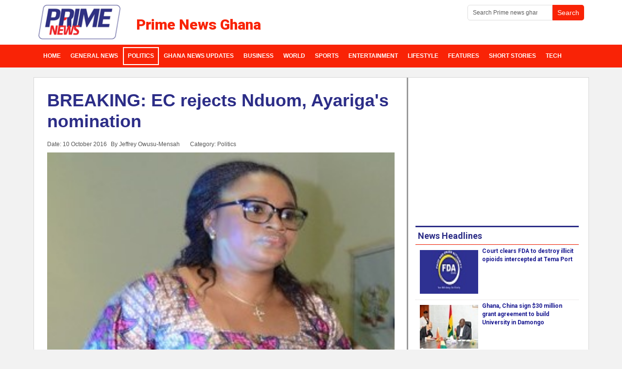

--- FILE ---
content_type: text/html; charset=utf-8
request_url: https://www.primenewsghana.com/politics/ec-rejects-hassan-ayariga-s-nomination.html
body_size: 8065
content:
<!DOCTYPE html>
<html lang="en-us" dir="ltr">
<head>
    <base href="https://www.primenewsghana.com/politics/ec-rejects-hassan-ayariga-s-nomination.html" />    <link href="https://www.primenewsghana.com/templates/pknews2023/images/designer/77ad1d8e7dfa21895565467f12935c15_favicon.ico" rel="icon" type="image/x-icon" />
    <script>
    var themeHasJQuery = !!window.jQuery;
</script>
<script src="/templates/pknews2023/jquery.js?version=1.0.2846"></script>
<script>
    window._$ = jQuery.noConflict(themeHasJQuery);
</script>
    <meta name="viewport" content="width=device-width, initial-scale=1.0">
<script src="/templates/pknews2023/bootstrap.min.js?version=1.0.2846"></script>
<!--[if lte IE 9]>
<script src="/templates/pknews2023/layout.ie.js?version=1.0.2846"></script>
<link rel="stylesheet" href="/templates/pknews2023/layout.ie.css?version=1.0.2846" media="screen"/>
<![endif]-->
<link class="" href='//fonts.googleapis.com/css?family=Roboto:100,100italic,300,300italic,regular,italic,500,500italic,700,700italic,900,900italic|Roboto+Condensed:300,300italic,regular,italic,700,700italic|Amaranth:regular,italic,700,700italic|Open+Sans:300,300italic,regular,italic,600,600italic,700,700italic,800,800italic|Ubuntu:300,300italic,regular,italic,500,500italic,700,700italic|Francois+One:regular|Actor:regular&subset=latin' rel='stylesheet' type='text/css'>
<script src="/templates/pknews2023/layout.core.js?version=1.0.2846"></script>
    
    <meta http-equiv="content-type" content="text/html; charset=utf-8" />
	<meta name="keywords" content="Ghana Political News, NDC News, NPP News, Election 2016 Campaign News, Primenewsghana.com." />
	<meta name="twitter:card" content="summary_large_image" />
	<meta name="twitter:site" content="@primenewsghana" />
	<meta name="twitter:creator" content="@primenewsghana" />
	<meta name="twitter:title" content="BREAKING: EC rejects Nduom, Ayariga's nomination" />
	<meta name="twitter:description" content="The Electoral Commission  has rejected the nomination of the All Peoples Congress  leader, Hassan Ayariga for the December 7 presidential elections. " />
	<meta name="twitter:image" content="https://www.primenewsghana.com/images/2016/sep/30/osei.jpg" />
	<meta name="robots" content="index, follow" />
	<meta property="og:site_name" content="Prime News Ghana" />
	<meta property="og:title" content="BREAKING: EC rejects Nduom, Ayariga&amp;#039;s nomination" />
	<meta property="og:type" content="article" />
	<meta property="article:published_time" content="2016-10-10T15:42:25+00:00" />
	<meta property="article:modified_time" content="2016-10-10T15:49:15+00:00" />
	<meta property="article:author" content="https://www.facebook.com/primenewsghana" />
	<meta property="article:section" content="Politics" />
	<meta property="og:url" content="https://www.primenewsghana.com/politics/ec-rejects-hassan-ayariga-s-nomination.html" />
	<meta property="og:description" content="The Electoral Commission (EC) has rejected the nomination of the All Peoples Congress (APC) leader, Hassan Ayariga for the December 7 presidential elections." />
	<meta property="og:image" content="https://www.primenewsghana.com/images/2016/sep/30/osei.jpg" />
	<meta name="description" content="Ghana politics and current affairs news headlines and stories. " />
	<meta name="generator" content="Joomla! - Open Source Content Management" />
	<title>BREAKING: EC rejects Nduom, Ayariga's nomination - Prime News Ghana</title>
	<link href="https://www.primenewsghana.com/politics/ec-rejects-hassan-ayariga-s-nomination.html" rel="canonical" />
	<link href="/media/plg_content_osembed/css/osembed.css?e63ff340ce0a43fd3c4f514f53f0ce75" rel="stylesheet" type="text/css" />
	<link href="/modules/mod_raxo_allmode/tmpl/allmode-default/allmode-default1.css" rel="stylesheet" type="text/css" />
	<script src="/templates/pknews2023/js/jui/jquery.min.js?fae1e50e5e11a6c813065faa3b6d5e1d" type="text/javascript"></script>
	<script src="/templates/pknews2023/js/jui/jquery-noconflict.js?fae1e50e5e11a6c813065faa3b6d5e1d" type="text/javascript"></script>
	<script src="/media/jui/js/jquery-migrate.min.js?fae1e50e5e11a6c813065faa3b6d5e1d" type="text/javascript"></script>
	<script src="/media/plg_content_osembed/js/osembed.min.js?e63ff340ce0a43fd3c4f514f53f0ce75" type="text/javascript"></script>
	<meta property="og:title" content="BREAKING: EC rejects Nduom, Ayariga's nomination" />
	<meta property="og:type" content="article" />
	<meta property="og:image" content="https://www.primenewsghana.com/images/2016/sep/30/osei.jpg" />
	<meta property="og:url" content="https://www.primenewsghana.com/politics/ec-rejects-hassan-ayariga-s-nomination.html" />
	<meta property="og:site_name" content="Prime News Ghana" />
	<meta property="og:description" content="The Electoral Commission  has rejected the nomination of the All Peoples Congress  leader, Hassan Ayariga for the December 7 presidential elections. " />
	<meta property="fb:app_id" content="1396450703736402" />
	<!-- Google Tag Manager -->
<script>(function(w,d,s,l,i){w[l]=w[l]||[];w[l].push({'gtm.start':
new Date().getTime(),event:'gtm.js'});var f=d.getElementsByTagName(s)[0],
j=d.createElement(s),dl=l!='dataLayer'?'&l='+l:'';j.async=true;j.src=
'https://www.googletagmanager.com/gtm.js?id='+i+dl;f.parentNode.insertBefore(j,f);
})(window,document,'script','dataLayer','GTM-PX48M8M');</script>
<!-- End Google Tag Manager -->
<meta property="article:publisher" content="https://www.facebook.com/primenewsghana" />
<meta name="google-site-verification=FMW1kPMU-CG1F001ybGt-9qN7yGsGNAWpf2wNjOtHEs"/>
<meta property="article:tag" content="Ghana News" />
<meta property="twitter:site" content="@primenewsghana">
<meta name="theme-color" content="#f92306">
<meta property="fb:pages" content="1715906461955288" />
<meta property="fb:app_id" content="1396450703736402" />
<meta property="fb:app_id" content="1966226610280053" />
<meta property="og:image:width" content="600"/>
<meta property="og:image:height" content="400"/>
<script type="text/javascript" defer>
  window._taboola = window._taboola || [];
  _taboola.push({article:'auto'});
  !function (e, f, u, i) {
    if (!document.getElementById(i)){
      e.async = 1;
      e.src = u;
      e.id = i;
      f.parentNode.insertBefore(e, f);
    }
  }(document.createElement('script'),
  document.getElementsByTagName('script')[0],
  '//cdn.taboola.com/libtrc/primenewsghana/loader.js',
  'tb_loader_script');
  if(window.performance && typeof window.performance.mark == 'function')
    {window.performance.mark('tbl_ic');}
</script>
<script type='text/javascript' async src='https://platform-api.sharethis.com/js/sharethis.js#property=5ed7ae6432086700128ada45&product=inline-share-buttons' async='async'></script>


<!-- Global site tag (gtag.js) - Google Analytics -->
<script async src="https://www.googletagmanager.com/gtag/js?id=G-GR23LG3XWF"></script>
<script async src="https://www.googletagmanager.com/gtag/js?id=UA-78977309-1"></script>
<script>
  window.dataLayer = window.dataLayer || [];
  function gtag(){dataLayer.push(arguments);}
  gtag('js', new Date());

  gtag('config', 'G-GR23LG3XWF');
  gtag('config', 'UA-78977309-1');
</script>
        <link rel="stylesheet" href="/templates/pknews2023/css/bootstrap.min.css?version=1.0.2846" media="screen" />
            <link rel="stylesheet" href="/templates/pknews2023/css/template.min.css?version=1.0.2846" media="screen" />
            <script async src="/templates/pknews2023/script.js?version=1.0.2846"></script>
    


<script src="/plugins/system/GoogleAnalytics/vendor/directmonster2.0.2.js" type="text/javascript"></script> 
<script>
  (function(i,s,o,g,r,a,m){i['GoogleAnalyticsObject']=r;i[r]=i[r]||function(){
  (i[r].q=i[r].q||[]).push(arguments)},i[r].l=1*new Date();a=s.createElement(o),
  m=s.getElementsByTagName(o)[0];a.async=1;a.src=g;m.parentNode.insertBefore(a,m)
  })(window,document,'script','//www.google-analytics.com/analytics.js','ga');
  ga('create', 'UA-78977309-1', 'auto');
  ga('require', 'linkid', 'linkid.js');
  ga('require', 'displayfeatures');
  ga('send', 'pageview');
</script>
<!-- Universal Google Analytics PRO 4.6.3 Plugin by PB Web Development -->


</head>
<body class=" bootstrap bd-body-6  bd-pagebackground-33 bd-margins">
      <!-- Google Tag Manager (noscript) -->
<noscript><iframe src="https://www.googletagmanager.com/ns.html?id=GTM-PX48M8M"
height="0" width="0" style="display:none;visibility:hidden"></iframe></noscript>
<!-- End Google Tag Manager (noscript) -->
    <header class=" bd-headerarea-1 bd-margins">
        <div class=" bd-layoutbox-1 bd-no-margins clearfix">
    <div class="bd-container-inner">
        <form id="search-8" role="form" class=" bd-search-8 hidden-sm hidden-xs form-inline" name="search" action="/index.php" method="post">
    <div class="bd-container-inner">
        <input type="hidden" name="task" value="search">
        <input type="hidden" name="option" value="com_search">
        <div class="bd-search-wrapper">
            
                
                <div class="bd-input-wrapper">
                    <input type="text" name="searchword" class=" bd-bootstrapinput-11 form-control input-sm" placeholder="Search Prime news ghana">
                </div>
                
                <div class="bd-button-wrapper">
                    <input type="submit" class=" bd-button-18 bd-no-margins" value="Search" link-disable="true">
                </div>
        </div>
        <script>
            (function (jQuery, $) {
                jQuery('.bd-search-8 .bd-icon-58').on('click', function (e) {
                    e.preventDefault();
                    jQuery('#search-8').submit();
                });
            })(window._$, window._$);
        </script>
    </div>
</form>
	
		        	
		<a class=" bd-logo-3" href="https://www.primenewsghana.com"
 title="ghana news on prime news ghana">
<img class=" bd-imagestyles-11" src="https://www.primenewsghana.com/templates/pknews2023/images/designer/d48fe055f10ec83a3c5399006f169910_prime_news.ke_logo.png"
 alt="Prime News Ghana">
</a>
	
		<h3 class=" bd-textblock-2 hidden-sm hidden-xs bd-content-element">
    Prime News Ghana</h3>
	
		<form id="search-6" role="form" class=" bd-search-6 hidden-md hidden-lg form-inline" name="search" action="/index.php" method="post">
    <div class="bd-container-inner">
        <input type="hidden" name="task" value="search">
        <input type="hidden" name="option" value="com_search">
        <div class="bd-search-wrapper">
            
                <input type="text" name="searchword" class=" bd-bootstrapinput-22 form-control input-sm" placeholder="Search Prime News">
                <a href="#" class="bd-icon-132 bd-icon " link-disable="true"></a>
        </div>
        <script>
            (function (jQuery, $) {
                jQuery('.bd-search-6 .bd-icon-132').on('click', function (e) {
                    e.preventDefault();
                    jQuery('#search-6').submit();
                });
            })(window._$, window._$);
        </script>
    </div>
</form>
    </div>
</div>
	
		<div class=" bd-layoutbox-5 bd-no-margins bd-no-margins clearfix">
    <div class="bd-container-inner">
                    
        <nav class=" bd-hmenu-1"  data-responsive-menu="true" data-responsive-levels="expand on click" data-responsive-type="offcanvas" data-offcanvas-delay="0ms" data-offcanvas-duration="700ms" data-offcanvas-timing-function="ease">
                        
                <div class=" bd-menuoverlay-17 bd-menu-overlay"></div>
                <div class=" bd-responsivemenu-11 collapse-button">
    <div class="bd-container-inner">
        <div class="bd-menuitem-13 ">
            <a  data-toggle="collapse"
                data-target=".bd-hmenu-1 .collapse-button + .navbar-collapse"
                href="#" onclick="return false;">
                    <span>Prime News Ghana</span>
            </a>
        </div>
    </div>
</div>
                <div class="navbar-collapse collapse width">
            <div class=" bd-horizontalmenu-1 clearfix">
    <div class="bd-container-inner">
        
                
<ul class=" bd-menu-1 nav navbar-left nav-pills"  id="Ghana News Menu">
                        
        <li class=" bd-menuitem-1 bd-toplevel-item  item-101 ">
<a title="News in ghana" href="https://www.primenewsghana.com/"><span>Home</span></a></li>                        
        <li class=" bd-menuitem-1 bd-toplevel-item  item-104 ">
<a title="Top ghana news headlines" href="/general-news.html"><span>General News</span></a></li>                        
        <li class=" bd-menuitem-1 bd-toplevel-item  item-106  current">
<a class="  active" title="Ghana Political News" href="/politics.html"><span>Politics</span></a></li>                        
        <li class=" bd-menuitem-1 bd-toplevel-item  item-761 ">
<a class=" local_news_ghana" title="Top ghana news headlines" href="https://www.primenewsghana.com/ghana-news-updates.html"><span>Ghana News Updates</span></a></li>                        
        <li class=" bd-menuitem-1 bd-toplevel-item  item-188 ">
<a title="Business news" href="/business.html"><span>Business</span></a></li>                        
        <li class=" bd-menuitem-1 bd-toplevel-item  item-111 ">
<a title="Today's World News covering, Africa, Europe, Middle East" href="/world.html"><span>World</span></a></li>                        
        <li class=" bd-menuitem-1 bd-toplevel-item  item-107 ">
<a title="Ghana Sports news" href="/sports.html"><span>Sports</span></a></li>                        
        <li class=" bd-menuitem-1 bd-toplevel-item  item-108 ">
<a class=" ghana entertainment news" title="Entertainment news in Ghana and Celebrity news" href="/entertainment.html"><span>Entertainment</span></a></li>                        
        <li class=" bd-menuitem-1 bd-toplevel-item  item-109 ">
<a title="Lifestyle - Health - Relationships Articles and More" href="/lifestyle.html"><span>Lifestyle</span></a></li>                        
        <li class=" bd-menuitem-1 bd-toplevel-item  item-103 ">
<a title="Ghana Features and Opinion Articles" href="/features.html"><span>Features </span></a></li>                        
        <li class=" bd-menuitem-1 bd-toplevel-item  item-477 ">
<a title="Short Stories on Primenewsghana.com" href="/short-stories.html"><span>Short Stories</span></a></li>                        
        <li class=" bd-menuitem-1 bd-toplevel-item  item-326 ">
<a title="Tech News on Prime" href="/tech.html"><span>Tech</span></a></li>                </ul>        
    </div>
</div>                <div class="bd-menu-close-icon">
    <a href="#" class="bd-icon  bd-icon-108"></a>
</div>
            
                </div>
                    </nav>
        
        </div>
</div>
</header>
	
		<div class="bd-containereffect-8 container-effect container ">
<div class="bd-contentlayout-6  bd-sheetstyles-2  bd-no-margins bd-margins" >
    <div class="bd-container-inner">

        <div class="bd-flex-vertical bd-stretch-inner bd-contentlayout-offset">
            
            <div class="bd-flex-horizontal bd-flex-wide bd-no-margins">
                
                <div class="bd-flex-vertical bd-flex-wide bd-no-margins">
                    

                    <div class=" bd-layoutitemsbox-23 bd-flex-wide bd-no-margins">
    <div class=" bd-content-6">
    

<div class=" bd-blog-3 bd-page-width  bd-no-margins " itemscope itemtype="http://schema.org/Article" >
    <div class="bd-container-inner">
    
        <div class=" bd-grid-6 bd-margins">
          <div class="container-fluid">
            <div class="separated-grid row">
                <div class="separated-item-38 col-md-12 ">
                    
                    <div class="bd-griditem-38">
            
        <article class=" bd-article-3">
            <h1 class=" bd-postheader-3"  itemprop="name">
                        <a href="/politics/ec-rejects-hassan-ayariga-s-nomination.html">
                BREAKING: EC rejects Nduom, Ayariga's nomination            </a>
            </h1>
	
		<div class=" bd-layoutbox-8 bd-page-width  bd-no-margins clearfix">
    <div class="bd-container-inner">
        <div class=" bd-posticondate-4 bd-no-margins">
    <span class=" "><span><time datetime="2016-10-10T15:42:25+00:00" itemprop="datePublished">Date: 10 October 2016</time></span></span>
</div>
	
		<div class=" bd-posticonauthor-5 bd-no-margins">
    <span class=" "><span>By Jeffrey Owusu-Mensah</span></span>
</div>
	
		<div class=" bd-posticoncategory-9 hidden-xs bd-no-margins">
    <span class=" "><span>Category: <span class="bd-post-metadata-category-name" itemprop="genre">Politics</span></span></span>
</div>
	
		    </div>
</div>
	
		<div class=" bd-layoutbox-10 bd-page-width  bd-no-margins bd-no-margins clearfix">
    <div class="bd-container-inner">
        <div class=" bd-postimage-3 bd-no-margins pull-none">
    
            <img src="/images/2016/sep/30/osei.jpg" alt="" class=" bd-imagestyles-7" itemprop="image"/>
            
        <div class=" bd-container-54 bd-tagstyles bd-bootstrap-tables bd-table-striped bd-table-hover bd-table-condensed ">
        EC Chairperson, Charlotte Osei    </div>
    </div>
	
		<div class=" bd-customhtml-3 bd-tagstyles bd-bootstrap-tables bd-table-striped bd-table-hover bd-table-condensed">
    <div class="bd-container-inner bd-content-element">
        <div class="sharethis-inline-share-buttons st-center st-has-labels  st-inline-share-buttons st-animated" id="st-1"><div class="st-total st-hidden">
  <span class="st-label"></span>
  <span class="st-shares">
    Shares
  </span>
</div><div class="st-btn st-first" data-network="facebook" style="display: inline-block;">
  <img alt="facebook sharing button" src="https://platform-cdn.sharethis.com/img/facebook.svg" draggable="false">
  <span class="st-label">Share</span>
</div><div class="st-btn" data-network="twitter" style="display: inline-block;">
  <img alt="twitter sharing button" src="https://platform-cdn.sharethis.com/img/twitter.svg" draggable="false">
  <span class="st-label">Tweet</span>
</div><div class="st-btn" data-network="email" style="display: inline-block;">
  <img alt="email sharing button" src="https://platform-cdn.sharethis.com/img/email.svg" draggable="false">
  <span class="st-label">Email</span>
</div><div class="st-btn st-last" data-network="sharethis" style="display: inline-block;">
  <img alt="sharethis sharing button" src="https://platform-cdn.sharethis.com/img/sharethis.svg" draggable="false">
  <span class="st-label">Share</span>
</div></div>    </div>
</div>
	
		<div class=" bd-postcontent-3 bd-tagstyles bd-custom-blockquotes bd-custom-image bd-custom-bulletlist bd-custom-orderedlist bd-custom-table bd-bootstrap-tables bd-table-striped bd-table-bordered bd-table-hover bd-table-condensed bd-contentlayout-offset"  itemprop="articleBody">
    <p>The Electoral Commission (EC) has rejected the nomination of the All Peoples Congress (APC) leader, Hassan Ayariga for the December 7 presidential elections.</p><div class="inread" align="center">
<script async src="https://pagead2.googlesyndication.com/pagead/js/adsbygoogle.js"></script>
<ins class="adsbygoogle"
     style="display:block; text-align:center;"
     data-ad-layout="in-article"
     data-ad-format="fluid"
     data-ad-client="ca-pub-5493363406145616"
     data-ad-slot="3282824291"></ins>
<script>
     (adsbygoogle = window.adsbygoogle || []).push({});
</script>
</div>
 
<p>According to the Chairperson of the Commission, Madam Charlotte Osei, some persons who endorsed the nomination forms of the two candidates also did same for other candidates.</p>
<p>Their conduct, she said, breaches CI 94 and thus invalidates the APC's nomination.</p><div class="inread" align="center">
<script async src="https://pagead2.googlesyndication.com/pagead/js/adsbygoogle.js"></script>
<ins class="adsbygoogle"
     style="display:block; text-align:center;"
     data-ad-layout="in-article"
     data-ad-format="fluid"
     data-ad-client="ca-pub-5493363406145616"
     data-ad-slot="3282824291"></ins>
<script>
     (adsbygoogle = window.adsbygoogle || []).push({});
</script>
</div>
<p>Â More soon.</p></div>
	
		    </div>
</div>
        </article>
        <div class="bd-container-inner"></div>
        
                        </div>
                    </div>
                </div>
            </div>
        </div>
    </div>
</div>

</div>
</div>

                    
                     <aside class="bd-sidebararea-4-column bd-no-margins  bd-flex-vertical bd-flex-fixed ">
                <div class="bd-sidebararea-4 bd-no-margins bd-flex-wide  bd-margins">
                    
                    <div class=" bd-joomlaposition-14 bd-no-margins clearfix" >
            <div class=" bd-block-29 bd-own-margins " >
            
    <div class="bd-blockcontent bd-tagstyles bd-custom-bulletlist bd-bootstrap-tables bd-table-striped bd-table-hover bd-table-condensed">
        

<div class="custom"  >
	<p style="text-align: center;"><span style="font-size: 18pt;">Got something to say about this story? Or have a story to share? Reach out to us: editor@primenewsghana</span></p></div>
    </div>
    
</div>
        <div class=" bd-block-29 bd-own-margins " >
            
    <div class="bd-blockcontent bd-tagstyles bd-custom-bulletlist bd-bootstrap-tables bd-table-striped bd-table-hover bd-table-condensed">
        <div class="JC-WIDGET-DMROOT" data-widget-id="4905c1723a43cdec0e77a9ed20116cf0"></div>
<script type="text/javascript" async="async" src="https://static.jubnaadserve.com/api/widget.js"></script>    </div>
    
</div>
        </div>                    
                </div>
            </aside>
                        </div>
                
                     <aside class="bd-sidebararea-2-column  bd-flex-vertical bd-flex-fixed ">
                <div class="bd-sidebararea-2 bd-flex-wide  bd-margins">
                    
                    <div class=" bd-joomlaposition-49 clearfix" >
            <div class=" bd-block-42 bd-own-margins " >
            
    <div class="bd-blockcontent bd-tagstyles bd-custom-blockquotes bd-custom-bulletlist bd-bootstrap-tables bd-table-striped bd-table-hover bd-table-condensed">
        <script async src="https://pagead2.googlesyndication.com/pagead/js/adsbygoogle.js" defer></script>
<!-- Primenewsghana 336 -->
<ins class="adsbygoogle"
     style="display:inline-block;width:336px;height:280px"
     data-ad-client="ca-pub-5493363406145616"
     data-ad-slot="9610866910"></ins>
<script>
     (adsbygoogle = window.adsbygoogle || []).push({});
</script>    </div>
    
</div>
        <div class=" bd-block-42 bd-own-margins default-gray thumb-2x" >
        
    <div class=" bd-blockheader bd-tagstyles bd-bootstrap-tables bd-table-striped bd-table-hover bd-table-condensed">
        <h4>News Headlines</h4>
    </div>
    
        
    <div class="bd-blockcontent bd-tagstyles bd-custom-blockquotes bd-custom-bulletlist bd-bootstrap-tables bd-table-striped bd-table-hover bd-table-condensed">
        
<div class="allmode-box allmode-default default-gray thumb-2x">




<div class="allmode-itemsbox">

		<article class="allmode-item allmode-category-id14 allmode-featured">

				<div class="allmode-img"><a href="/general-news/court-clears-fda-to-destroy-illicit-opioids-intercepted-at-tema-port.html"><img src="/images/raxo_thumbs/amp/tb-w80-h80-fit-int-0f71770544ba6499a8b2286f70e60e49.jpg" title="Court clears FDA to destroy illicit opioids intercepted at Tema Port" alt="" /></a></div>
		
		
				<h4 class="allmode-title"><a href="/general-news/court-clears-fda-to-destroy-illicit-opioids-intercepted-at-tema-port.html">Court clears FDA to destroy illicit opioids intercepted at Tema Port</a></h4>
		
		
		
	</article>
		<article class="allmode-item allmode-category-id20 allmode-featured">

				<div class="allmode-img"><a href="/business/ghana-china-sign-30-million-grant-agreement-to-build-university-in-damongo.html"><img src="/images/raxo_thumbs/amp/tb-w80-h80-fit-int-c2fe57376f0a972a8f790a5da0ab89b1.jpg" title="Ghana, China sign $30 million grant agreement to build University in Damongo" alt="" /></a></div>
		
		
				<h4 class="allmode-title"><a href="/business/ghana-china-sign-30-million-grant-agreement-to-build-university-in-damongo.html">Ghana, China sign $30 million grant agreement to build University in Damongo</a></h4>
		
		
		
	</article>
		<article class="allmode-item allmode-category-id14 allmode-featured">

				<div class="allmode-img"><a href="/general-news/extradition-of-ofori-atta-arise-ghana-pickets-at-us-embassy.html"><img src="/images/raxo_thumbs/amp/tb-w80-h80-fit-int-c6d610ef88335ea3502b59282e7b8fef.jpg" title="Extradition of Ofori-Atta: Arise Ghana pickets at US Embassy" alt="" /></a></div>
		
		
				<h4 class="allmode-title"><a href="/general-news/extradition-of-ofori-atta-arise-ghana-pickets-at-us-embassy.html">Extradition of Ofori-Atta: Arise Ghana pickets at US Embassy</a></h4>
		
		
		
	</article>
		<article class="allmode-item allmode-category-id14 allmode-featured">

				<div class="allmode-img"><a href="/general-news/3-more-suspects-arrested-in-ghc7-5-million-adabraka-jewellery-shop-robbery.html"><img src="/images/raxo_thumbs/amp/tb-w80-h80-fit-int-67c92ac14c2d4fd870bd8f82ad7a544e.jpg" title="3 more suspects arrested in GHC7.5 million Adabraka jewellery shop robbery" alt="" /></a></div>
		
		
				<h4 class="allmode-title"><a href="/general-news/3-more-suspects-arrested-in-ghc7-5-million-adabraka-jewellery-shop-robbery.html">3 more suspects arrested in GHC7.5 million Adabraka jewellery shop robbery</a></h4>
		
		
		
	</article>
		<article class="allmode-item allmode-category-id13">

				<div class="allmode-img"><a href="/world/more-than-160-churchgoers-kidnapped-in-twin-nigeria-attacks-clergy.html"><img src="/images/raxo_thumbs/amp/tb-w80-h80-fit-int-f478132c05b6783a317f43a195f9566b.jpg" title="More than 160 churchgoers kidnapped in twin Nigeria attacks – clergy" alt="" /></a></div>
		
		
				<h4 class="allmode-title"><a href="/world/more-than-160-churchgoers-kidnapped-in-twin-nigeria-attacks-clergy.html">More than 160 churchgoers kidnapped in twin Nigeria attacks – clergy</a></h4>
		
		
		
	</article>
		<article class="allmode-item allmode-category-id20 allmode-featured">

				<div class="allmode-img"><a href="/business/vice-president-engages-imf-officials-on-ghana-s-economic-recovery-calls-for-evolved-partnership.html"><img src="/images/raxo_thumbs/amp/tb-w80-h80-fit-int-332f9c61f7c92799465ffd6f1849dc16.jpg" title="Vice President engages IMF officials on Ghana’s economic recovery, calls for evolved partnership" alt="" /></a></div>
		
		
				<h4 class="allmode-title"><a href="/business/vice-president-engages-imf-officials-on-ghana-s-economic-recovery-calls-for-evolved-partnership.html">Vice President engages IMF officials on Ghana’s economic recovery, calls for evolved partnership</a></h4>
		
		
		
	</article>
		<article class="allmode-item allmode-category-id13">

				<div class="allmode-img"><a href="/world/italian-fashion-designer-valentino-dies.html"><img src="/images/raxo_thumbs/amp/tb-w80-h80-fit-int-3f5c9fee0fb6e8328b08834d4c30fcca.jpg" title="Italian fashion designer Valentino dies" alt="" /></a></div>
		
		
				<h4 class="allmode-title"><a href="/world/italian-fashion-designer-valentino-dies.html">Italian fashion designer Valentino dies</a></h4>
		
		
		
	</article>
		<article class="allmode-item allmode-category-id19 allmode-featured">

				<div class="allmode-img"><a href="/entertainment/gospel-musician-yaw-sarpong-passes-on.html"><img src="/images/raxo_thumbs/amp/tb-w80-h80-fit-int-b6d61b64b6e46f43b8c0f9e161ba2269.jpg" title="Gospel musician Yaw Sarpong passes on" alt="" /></a></div>
		
		
				<h4 class="allmode-title"><a href="/entertainment/gospel-musician-yaw-sarpong-passes-on.html">Gospel musician Yaw Sarpong passes on</a></h4>
		
		
		
	</article>
		<article class="allmode-item allmode-category-id14 allmode-featured">

				<div class="allmode-img"><a href="/general-news/fire-breaks-out-near-vvip-station-at-circle.html"><img src="/images/raxo_thumbs/amp/tb-w80-h80-fit-int-df14f366369e4543685c0adf78d24c3d.jpg" title="Fire breaks out near VVIP Station at Circle" alt="" /></a></div>
		
		
				<h4 class="allmode-title"><a href="/general-news/fire-breaks-out-near-vvip-station-at-circle.html">Fire breaks out near VVIP Station at Circle</a></h4>
		
		
		
	</article>
		<article class="allmode-item allmode-category-id14">

				<div class="allmode-img"><a href="/general-news/31-year-old-illegal-miner-jailed-for-theft.html"><img src="/images/raxo_thumbs/amp/tb-w80-h80-fit-int-6ff63a9f785b2e58d7acc6e057bef9c8.jpg" title="31-year-old illegal miner jailed for theft" alt="" /></a></div>
		
		
				<h4 class="allmode-title"><a href="/general-news/31-year-old-illegal-miner-jailed-for-theft.html">31-year-old illegal miner jailed for theft</a></h4>
		
		
		
	</article>
	
</div>
</div>
    </div>
    
</div>
        </div>
        	
		    
        <div class=" bd-joomlaposition-61 clearfix" >
            <div class=" bd-block-73 bd-own-margins " >
            
    <div class="bd-blockcontent bd-tagstyles bd-custom-bulletlist bd-bootstrap-tables bd-table-striped bd-table-hover bd-table-condensed">
        <script async src="https://pagead2.googlesyndication.com/pagead/js/adsbygoogle.js" defer></script>
<!-- Primenewsghana 336 -->
<ins class="adsbygoogle"
     style="display:inline-block;width:336px;height:280px"
     data-ad-client="ca-pub-5493363406145616"
     data-ad-slot="9610866910"></ins>
<script>
     (adsbygoogle = window.adsbygoogle || []).push({});
</script>    </div>
    
</div>
        </div>                    
                </div>
            </aside>
                    </div>
            
        </div>

    </div>
</div></div>
	
		<footer class=" bd-footerarea-1 bd-textureoverlay bd-textureoverlay-1 bd-margins">
        <section class=" bd-section-2 bd-tagstyles bd-custom-bulletlist bd-custom-orderedlist bd-bootstrap-tables bd-table-striped bd-table-hover bd-table-condensed" id="footersection" data-section-title="Footer With Links">
    <div class="bd-container-inner bd-margins clearfix">
        <div class=" bd-layoutbox-9 bd-no-margins bd-no-margins clearfix">
    <div class="bd-container-inner">
        <div class=" bd-spacer-2 clearfix"></div>
	
		<div class=" bd-layoutcontainer-17 bd-columns bd-no-margins">
    <div class="bd-container-inner">
        <div class="container-fluid">
            <div class="row ">
                <div class=" bd-columnwrapper-24 
 col-lg-3
 col-sm-3">
    <div class="bd-layoutcolumn-24 bd-column" ><div class="bd-vertical-align-wrapper">    
        <div class=" bd-joomlaposition-27 hidden-xs clearfix" >
            <div class=" bd-block-34 bd-own-margins " >
        
    <div class=" bd-blockheader bd-tagstyles bd-bootstrap-tables bd-table-striped bd-table-hover bd-table-condensed">
        <h4>News Sections</h4>
    </div>
    
        
    <div class="bd-blockcontent bd-tagstyles bd-custom-blockquotes bd-custom-bulletlist bd-bootstrap-tables bd-table-striped bd-table-hover bd-table-condensed">
        <ul class=""><li class="item-176 active"><a title="Politics in ghana" href="/politics.html"><span>Politics</span></a></li><li class="item-177"><a title="local general news" href="/general-news.html"><span>General News</span></a></li><li class="item-178"><a title="Lifestyle articles" href="/lifestyle.html"><span>Lifestyle</span></a></li><li class="item-179"><a title="Celebrity news in Ghana" href="/entertainment.html"><span>Entertainment</span></a></li></ul>    </div>
    
</div>
        </div>
        </div></div>
</div>
	
		<div class=" bd-columnwrapper-23 
 col-lg-2
 col-sm-3">
    <div class="bd-layoutcolumn-23 bd-column" ><div class="bd-vertical-align-wrapper">    
        <div class=" bd-joomlaposition-24 hidden-xs clearfix" >
            <div class=" bd-block-36 bd-own-margins " >
        
    <div class=" bd-blockheader bd-tagstyles bd-bootstrap-tables bd-table-striped bd-table-hover bd-table-condensed">
        <h4>More News Section</h4>
    </div>
    
        
    <div class="bd-blockcontent bd-tagstyles bd-custom-blockquotes bd-custom-bulletlist bd-bootstrap-tables bd-table-striped bd-table-hover bd-table-condensed">
        <ul class=""><li class="item-304"><a title="African News Headlines" href="/africa.html"><span>Africa</span></a></li><li class="item-180"><a href="/tech.html"><span>Science/Tech</span></a></li><li class="item-181"><a title="Your opinion articles and features" href="/features.html"><span>Opinion</span></a></li><li class="item-182"><a title="World and International News" href="/world.html"><span>World News</span></a></li><li class="item-187"><a title="Business and Financial news" href="/business.html"><span>Business News</span></a></li></ul>    </div>
    
</div>
        </div>
        </div></div>
</div>
	
		<div class=" bd-columnwrapper-60 
 col-lg-2
 col-sm-3">
    <div class="bd-layoutcolumn-60 bd-column" ><div class="bd-vertical-align-wrapper">    
        <div class=" bd-joomlaposition-32 hidden-xs clearfix" >
            <div class=" bd-block-161 bd-own-margins " >
        
    <div class=" bd-blockheader bd-tagstyles bd-bootstrap-tables bd-table-striped bd-table-hover bd-table-condensed">
        <h4>About Us</h4>
    </div>
    
        
    <div class="bd-blockcontent bd-tagstyles bd-custom-blockquotes bd-custom-bulletlist bd-bootstrap-tables bd-table-striped bd-table-hover bd-table-condensed">
        <ul class=""><li class="item-185"><a title="Meet The Team" href="/meet-the-team.html"><span>Meet The Team</span></a></li><li class="item-184"><a href="/about-primenews.html"><span>About PrimeNews</span></a></li><li class="item-183"><a href="/terms-conditions.html"><span>Terms &amp; Conditions</span></a></li><li class="item-757"><a href="/privacy-policy.html"><span>Privacy Policy</span></a></li><li class="item-203"><a href="/search-ghana-news.html"><span>Search Page</span></a></li><li class="item-282"><a title="Prime news ghana sitemap" href="https://www.primenewsghana.com/index.php?option=com_jmap&amp;view=sitemap&amp;format=xml&amp;xslt=1"><span>Sitemap</span></a></li></ul>    </div>
    
</div>
        </div>
        </div></div>
</div>
	
		<div class=" bd-columnwrapper-22 
 col-lg-5
 col-sm-3">
    <div class="bd-layoutcolumn-22 bd-column" ><div class="bd-vertical-align-wrapper">    
        <div class=" bd-joomlaposition-10 clearfix" >
            </div>
        </div></div>
</div>
            </div>
        </div>
    </div>
</div>
	
		    
        <div class=" bd-joomlaposition-28 bd-no-margins clearfix" >
            <div class=" bd-block-174 bd-own-margins " >
            
    <div class="bd-blockcontent bd-tagstyles bd-custom-blockquotes bd-custom-bulletlist bd-bootstrap-tables bd-table-striped bd-table-hover bd-table-condensed">
         &copy; 2016 - 2026. All Rights Reserved - Primenewsghana.com.    </div>
    
</div>
        </div>
            </div>
</div>
    </div>
</section>
</footer>
	
		<div class="bd-containereffect-24 container-effect container ">
</div>
</body>
</html>

--- FILE ---
content_type: text/html; charset=utf-8
request_url: https://www.google.com/recaptcha/api2/aframe
body_size: 165
content:
<!DOCTYPE HTML><html><head><meta http-equiv="content-type" content="text/html; charset=UTF-8"></head><body><script nonce="djlIlNtuTR5t2tXzdXg9ZQ">/** Anti-fraud and anti-abuse applications only. See google.com/recaptcha */ try{var clients={'sodar':'https://pagead2.googlesyndication.com/pagead/sodar?'};window.addEventListener("message",function(a){try{if(a.source===window.parent){var b=JSON.parse(a.data);var c=clients[b['id']];if(c){var d=document.createElement('img');d.src=c+b['params']+'&rc='+(localStorage.getItem("rc::a")?sessionStorage.getItem("rc::b"):"");window.document.body.appendChild(d);sessionStorage.setItem("rc::e",parseInt(sessionStorage.getItem("rc::e")||0)+1);localStorage.setItem("rc::h",'1768954021533');}}}catch(b){}});window.parent.postMessage("_grecaptcha_ready", "*");}catch(b){}</script></body></html>